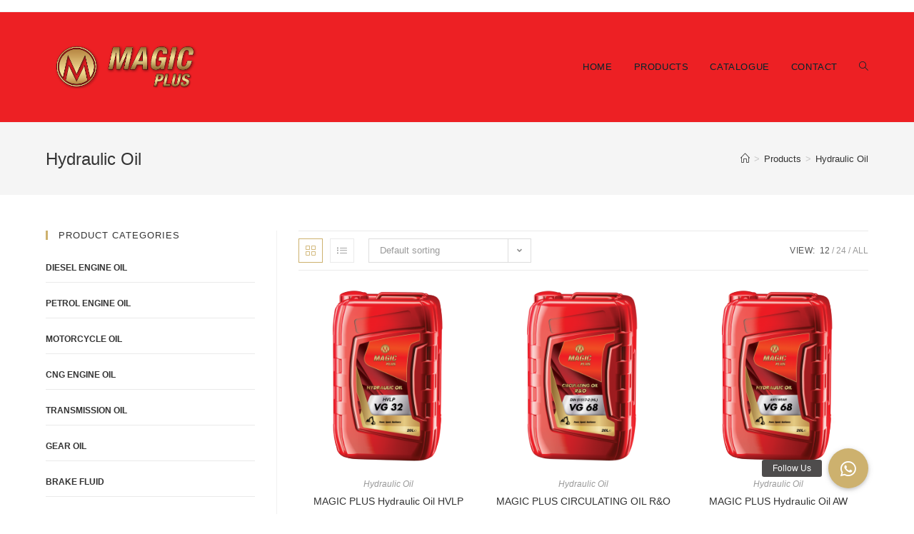

--- FILE ---
content_type: text/html; charset=UTF-8
request_url: https://magicplusoil.net/product-category/hydraulic-oil/
body_size: 12676
content:

<!DOCTYPE html>
<html class="html" lang="en-US" itemscope itemtype="http://schema.org/WebPage">
<head>
	<meta charset="UTF-8">
	<link rel="profile" href="https://gmpg.org/xfn/11">
    <style>.swiper-slide-image{cursor: pointer;} </style>

<script>
document.addEventListener('DOMContentLoaded', function () {

/* Edit the links HERE */
let links = [
    'https://magicplusoil.net/product-category/petrol-engine-oil/',
    'https://magicplusoil.net/product-category/diesel-engine-oil/',
    'https://magicplusoil.net/product-category/diesel-engine-oil/',
    'https://magicplusoil.net/product-category/petrol-engine-oil/',
    'https://magicplusoil.net/product-category/petrol-engine-oil/',
    'https://magicplusoil.net/product-category/petrol-engine-oil/',
    'https://magicplusoil.net/product-category/automatic-transmission-fluid/',
    'https://magicplusoil.net/product-category/motorcycle-engine-oil/'
];

document.body.addEventListener('click', function (e) {
    if (e.target.closest('.gallery1 .swiper-slide')){
    let i = e.target.closest('.swiper-slide').getAttribute("data-swiper-slide-index");
    window.open(links[i]); /* TO OPEN LINKS IN SAME WINDOW USE: location = links[i]; */
    }
});
});
</script>
	<title>Hydraulic Oil &#8211; Magic Plus</title>
<meta name='robots' content='max-image-preview:large' />
	<style>img:is([sizes="auto" i], [sizes^="auto," i]) { contain-intrinsic-size: 3000px 1500px }</style>
	<meta name="viewport" content="width=device-width, initial-scale=1"><link rel='dns-prefetch' href='//www.google.com' />
<link rel='dns-prefetch' href='//use.fontawesome.com' />



<link rel='stylesheet' id='wp-block-library-css' href='https://magicplusoil.net/lib-int/css/dist/block-library/style.min.css?rnd=19465' type='text/css' media='all' />
<style id='wp-block-library-theme-inline-css' type='text/css'>
.wp-block-audio :where(figcaption){color:#555;font-size:13px;text-align:center}.is-dark-theme .wp-block-audio :where(figcaption){color:#ffffffa6}.wp-block-audio{margin:0 0 1em}.wp-block-code{border:1px solid #ccc;border-radius:4px;font-family:Menlo,Consolas,monaco,monospace;padding:.8em 1em}.wp-block-embed :where(figcaption){color:#555;font-size:13px;text-align:center}.is-dark-theme .wp-block-embed :where(figcaption){color:#ffffffa6}.wp-block-embed{margin:0 0 1em}.blocks-gallery-caption{color:#555;font-size:13px;text-align:center}.is-dark-theme .blocks-gallery-caption{color:#ffffffa6}:root :where(.wp-block-image figcaption){color:#555;font-size:13px;text-align:center}.is-dark-theme :root :where(.wp-block-image figcaption){color:#ffffffa6}.wp-block-image{margin:0 0 1em}.wp-block-pullquote{border-bottom:4px solid;border-top:4px solid;color:currentColor;margin-bottom:1.75em}.wp-block-pullquote cite,.wp-block-pullquote footer,.wp-block-pullquote__citation{color:currentColor;font-size:.8125em;font-style:normal;text-transform:uppercase}.wp-block-quote{border-left:.25em solid;margin:0 0 1.75em;padding-left:1em}.wp-block-quote cite,.wp-block-quote footer{color:currentColor;font-size:.8125em;font-style:normal;position:relative}.wp-block-quote:where(.has-text-align-right){border-left:none;border-right:.25em solid;padding-left:0;padding-right:1em}.wp-block-quote:where(.has-text-align-center){border:none;padding-left:0}.wp-block-quote.is-large,.wp-block-quote.is-style-large,.wp-block-quote:where(.is-style-plain){border:none}.wp-block-search .wp-block-search__label{font-weight:700}.wp-block-search__button{border:1px solid #ccc;padding:.375em .625em}:where(.wp-block-group.has-background){padding:1.25em 2.375em}.wp-block-separator.has-css-opacity{opacity:.4}.wp-block-separator{border:none;border-bottom:2px solid;margin-left:auto;margin-right:auto}.wp-block-separator.has-alpha-channel-opacity{opacity:1}.wp-block-separator:not(.is-style-wide):not(.is-style-dots){width:100px}.wp-block-separator.has-background:not(.is-style-dots){border-bottom:none;height:1px}.wp-block-separator.has-background:not(.is-style-wide):not(.is-style-dots){height:2px}.wp-block-table{margin:0 0 1em}.wp-block-table td,.wp-block-table th{word-break:normal}.wp-block-table :where(figcaption){color:#555;font-size:13px;text-align:center}.is-dark-theme .wp-block-table :where(figcaption){color:#ffffffa6}.wp-block-video :where(figcaption){color:#555;font-size:13px;text-align:center}.is-dark-theme .wp-block-video :where(figcaption){color:#ffffffa6}.wp-block-video{margin:0 0 1em}:root :where(.wp-block-template-part.has-background){margin-bottom:0;margin-top:0;padding:1.25em 2.375em}
</style>
<link rel='stylesheet' id='wc-block-style-css' href='https://magicplusoil.net/core-int/modules/woocommerce/packages/woocommerce-blocks/build/style.css?rnd=19465' type='text/css' media='all' />
<style id='classic-theme-styles-inline-css' type='text/css'>
/*! This file is auto-generated */
.wp-block-button__link{color:#fff;background-color:#32373c;border-radius:9999px;box-shadow:none;text-decoration:none;padding:calc(.667em + 2px) calc(1.333em + 2px);font-size:1.125em}.wp-block-file__button{background:#32373c;color:#fff;text-decoration:none}
</style>
<style id='global-styles-inline-css' type='text/css'>
:root{--wp--preset--aspect-ratio--square: 1;--wp--preset--aspect-ratio--4-3: 4/3;--wp--preset--aspect-ratio--3-4: 3/4;--wp--preset--aspect-ratio--3-2: 3/2;--wp--preset--aspect-ratio--2-3: 2/3;--wp--preset--aspect-ratio--16-9: 16/9;--wp--preset--aspect-ratio--9-16: 9/16;--wp--preset--color--black: #000000;--wp--preset--color--cyan-bluish-gray: #abb8c3;--wp--preset--color--white: #ffffff;--wp--preset--color--pale-pink: #f78da7;--wp--preset--color--vivid-red: #cf2e2e;--wp--preset--color--luminous-vivid-orange: #ff6900;--wp--preset--color--luminous-vivid-amber: #fcb900;--wp--preset--color--light-green-cyan: #7bdcb5;--wp--preset--color--vivid-green-cyan: #00d084;--wp--preset--color--pale-cyan-blue: #8ed1fc;--wp--preset--color--vivid-cyan-blue: #0693e3;--wp--preset--color--vivid-purple: #9b51e0;--wp--preset--gradient--vivid-cyan-blue-to-vivid-purple: linear-gradient(135deg,rgba(6,147,227,1) 0%,rgb(155,81,224) 100%);--wp--preset--gradient--light-green-cyan-to-vivid-green-cyan: linear-gradient(135deg,rgb(122,220,180) 0%,rgb(0,208,130) 100%);--wp--preset--gradient--luminous-vivid-amber-to-luminous-vivid-orange: linear-gradient(135deg,rgba(252,185,0,1) 0%,rgba(255,105,0,1) 100%);--wp--preset--gradient--luminous-vivid-orange-to-vivid-red: linear-gradient(135deg,rgba(255,105,0,1) 0%,rgb(207,46,46) 100%);--wp--preset--gradient--very-light-gray-to-cyan-bluish-gray: linear-gradient(135deg,rgb(238,238,238) 0%,rgb(169,184,195) 100%);--wp--preset--gradient--cool-to-warm-spectrum: linear-gradient(135deg,rgb(74,234,220) 0%,rgb(151,120,209) 20%,rgb(207,42,186) 40%,rgb(238,44,130) 60%,rgb(251,105,98) 80%,rgb(254,248,76) 100%);--wp--preset--gradient--blush-light-purple: linear-gradient(135deg,rgb(255,206,236) 0%,rgb(152,150,240) 100%);--wp--preset--gradient--blush-bordeaux: linear-gradient(135deg,rgb(254,205,165) 0%,rgb(254,45,45) 50%,rgb(107,0,62) 100%);--wp--preset--gradient--luminous-dusk: linear-gradient(135deg,rgb(255,203,112) 0%,rgb(199,81,192) 50%,rgb(65,88,208) 100%);--wp--preset--gradient--pale-ocean: linear-gradient(135deg,rgb(255,245,203) 0%,rgb(182,227,212) 50%,rgb(51,167,181) 100%);--wp--preset--gradient--electric-grass: linear-gradient(135deg,rgb(202,248,128) 0%,rgb(113,206,126) 100%);--wp--preset--gradient--midnight: linear-gradient(135deg,rgb(2,3,129) 0%,rgb(40,116,252) 100%);--wp--preset--font-size--small: 13px;--wp--preset--font-size--medium: 20px;--wp--preset--font-size--large: 36px;--wp--preset--font-size--x-large: 42px;--wp--preset--spacing--20: 0.44rem;--wp--preset--spacing--30: 0.67rem;--wp--preset--spacing--40: 1rem;--wp--preset--spacing--50: 1.5rem;--wp--preset--spacing--60: 2.25rem;--wp--preset--spacing--70: 3.38rem;--wp--preset--spacing--80: 5.06rem;--wp--preset--shadow--natural: 6px 6px 9px rgba(0, 0, 0, 0.2);--wp--preset--shadow--deep: 12px 12px 50px rgba(0, 0, 0, 0.4);--wp--preset--shadow--sharp: 6px 6px 0px rgba(0, 0, 0, 0.2);--wp--preset--shadow--outlined: 6px 6px 0px -3px rgba(255, 255, 255, 1), 6px 6px rgba(0, 0, 0, 1);--wp--preset--shadow--crisp: 6px 6px 0px rgba(0, 0, 0, 1);}:where(.is-layout-flex){gap: 0.5em;}:where(.is-layout-grid){gap: 0.5em;}body .is-layout-flex{display: flex;}.is-layout-flex{flex-wrap: wrap;align-items: center;}.is-layout-flex > :is(*, div){margin: 0;}body .is-layout-grid{display: grid;}.is-layout-grid > :is(*, div){margin: 0;}:where(.wp-block-columns.is-layout-flex){gap: 2em;}:where(.wp-block-columns.is-layout-grid){gap: 2em;}:where(.wp-block-post-template.is-layout-flex){gap: 1.25em;}:where(.wp-block-post-template.is-layout-grid){gap: 1.25em;}.has-black-color{color: var(--wp--preset--color--black) !important;}.has-cyan-bluish-gray-color{color: var(--wp--preset--color--cyan-bluish-gray) !important;}.has-white-color{color: var(--wp--preset--color--white) !important;}.has-pale-pink-color{color: var(--wp--preset--color--pale-pink) !important;}.has-vivid-red-color{color: var(--wp--preset--color--vivid-red) !important;}.has-luminous-vivid-orange-color{color: var(--wp--preset--color--luminous-vivid-orange) !important;}.has-luminous-vivid-amber-color{color: var(--wp--preset--color--luminous-vivid-amber) !important;}.has-light-green-cyan-color{color: var(--wp--preset--color--light-green-cyan) !important;}.has-vivid-green-cyan-color{color: var(--wp--preset--color--vivid-green-cyan) !important;}.has-pale-cyan-blue-color{color: var(--wp--preset--color--pale-cyan-blue) !important;}.has-vivid-cyan-blue-color{color: var(--wp--preset--color--vivid-cyan-blue) !important;}.has-vivid-purple-color{color: var(--wp--preset--color--vivid-purple) !important;}.has-black-background-color{background-color: var(--wp--preset--color--black) !important;}.has-cyan-bluish-gray-background-color{background-color: var(--wp--preset--color--cyan-bluish-gray) !important;}.has-white-background-color{background-color: var(--wp--preset--color--white) !important;}.has-pale-pink-background-color{background-color: var(--wp--preset--color--pale-pink) !important;}.has-vivid-red-background-color{background-color: var(--wp--preset--color--vivid-red) !important;}.has-luminous-vivid-orange-background-color{background-color: var(--wp--preset--color--luminous-vivid-orange) !important;}.has-luminous-vivid-amber-background-color{background-color: var(--wp--preset--color--luminous-vivid-amber) !important;}.has-light-green-cyan-background-color{background-color: var(--wp--preset--color--light-green-cyan) !important;}.has-vivid-green-cyan-background-color{background-color: var(--wp--preset--color--vivid-green-cyan) !important;}.has-pale-cyan-blue-background-color{background-color: var(--wp--preset--color--pale-cyan-blue) !important;}.has-vivid-cyan-blue-background-color{background-color: var(--wp--preset--color--vivid-cyan-blue) !important;}.has-vivid-purple-background-color{background-color: var(--wp--preset--color--vivid-purple) !important;}.has-black-border-color{border-color: var(--wp--preset--color--black) !important;}.has-cyan-bluish-gray-border-color{border-color: var(--wp--preset--color--cyan-bluish-gray) !important;}.has-white-border-color{border-color: var(--wp--preset--color--white) !important;}.has-pale-pink-border-color{border-color: var(--wp--preset--color--pale-pink) !important;}.has-vivid-red-border-color{border-color: var(--wp--preset--color--vivid-red) !important;}.has-luminous-vivid-orange-border-color{border-color: var(--wp--preset--color--luminous-vivid-orange) !important;}.has-luminous-vivid-amber-border-color{border-color: var(--wp--preset--color--luminous-vivid-amber) !important;}.has-light-green-cyan-border-color{border-color: var(--wp--preset--color--light-green-cyan) !important;}.has-vivid-green-cyan-border-color{border-color: var(--wp--preset--color--vivid-green-cyan) !important;}.has-pale-cyan-blue-border-color{border-color: var(--wp--preset--color--pale-cyan-blue) !important;}.has-vivid-cyan-blue-border-color{border-color: var(--wp--preset--color--vivid-cyan-blue) !important;}.has-vivid-purple-border-color{border-color: var(--wp--preset--color--vivid-purple) !important;}.has-vivid-cyan-blue-to-vivid-purple-gradient-background{background: var(--wp--preset--gradient--vivid-cyan-blue-to-vivid-purple) !important;}.has-light-green-cyan-to-vivid-green-cyan-gradient-background{background: var(--wp--preset--gradient--light-green-cyan-to-vivid-green-cyan) !important;}.has-luminous-vivid-amber-to-luminous-vivid-orange-gradient-background{background: var(--wp--preset--gradient--luminous-vivid-amber-to-luminous-vivid-orange) !important;}.has-luminous-vivid-orange-to-vivid-red-gradient-background{background: var(--wp--preset--gradient--luminous-vivid-orange-to-vivid-red) !important;}.has-very-light-gray-to-cyan-bluish-gray-gradient-background{background: var(--wp--preset--gradient--very-light-gray-to-cyan-bluish-gray) !important;}.has-cool-to-warm-spectrum-gradient-background{background: var(--wp--preset--gradient--cool-to-warm-spectrum) !important;}.has-blush-light-purple-gradient-background{background: var(--wp--preset--gradient--blush-light-purple) !important;}.has-blush-bordeaux-gradient-background{background: var(--wp--preset--gradient--blush-bordeaux) !important;}.has-luminous-dusk-gradient-background{background: var(--wp--preset--gradient--luminous-dusk) !important;}.has-pale-ocean-gradient-background{background: var(--wp--preset--gradient--pale-ocean) !important;}.has-electric-grass-gradient-background{background: var(--wp--preset--gradient--electric-grass) !important;}.has-midnight-gradient-background{background: var(--wp--preset--gradient--midnight) !important;}.has-small-font-size{font-size: var(--wp--preset--font-size--small) !important;}.has-medium-font-size{font-size: var(--wp--preset--font-size--medium) !important;}.has-large-font-size{font-size: var(--wp--preset--font-size--large) !important;}.has-x-large-font-size{font-size: var(--wp--preset--font-size--x-large) !important;}
:where(.wp-block-post-template.is-layout-flex){gap: 1.25em;}:where(.wp-block-post-template.is-layout-grid){gap: 1.25em;}
:where(.wp-block-columns.is-layout-flex){gap: 2em;}:where(.wp-block-columns.is-layout-grid){gap: 2em;}
:root :where(.wp-block-pullquote){font-size: 1.5em;line-height: 1.6;}
</style>
<link rel='stylesheet' id='buttonizer_frontend_style-css' href='https://magicplusoil.net/core-int/modules/buttonizer-multifunctional-button/assets/frontend.css?v=2d3122b037d996d22c41158f40c7f2d3&#038;rnd=19465' type='text/css' media='all' />
<link rel='stylesheet' id='buttonizer-icon-library-css' href='https://use.fontawesome.com/releases/v5.8.2/css/all.css?rnd=19465' type='text/css' media='all' />
<link rel='stylesheet' id='contact-form-7-css' href='https://magicplusoil.net/core-int/modules/contact-form-7/includes/css/styles.css?rnd=19465' type='text/css' media='all' />
<link rel='stylesheet' id='eeb-css-frontend-css' href='https://magicplusoil.net/core-int/modules/email-encoder-bundle/core/includes/assets/css/style.css?rnd=19465' type='text/css' media='all' />
<link rel='stylesheet' id='owl.carousel-css' href='https://magicplusoil.net/core-int/modules/owl-carousel-wp/vendors/owl-carousel/assets/owl.carousel.min.css?rnd=19465' type='text/css' media='all' />
<link rel='stylesheet' id='tc-owmcarousel-style-css' href='https://magicplusoil.net/core-int/modules/owl-carousel-wp/vendors/custom/style.custom.css?rnd=19465' type='text/css' media='all' />
<link rel='stylesheet' id='sticky-header-oceanwp-style-css' href='https://magicplusoil.net/core-int/modules/sticky-header-oceanwp//style.css?rnd=19465' type='text/css' media='all' />
<style id='woocommerce-inline-inline-css' type='text/css'>
.woocommerce form .form-row .required { visibility: visible; }
</style>
<link rel='stylesheet' id='hfe-style-css' href='https://magicplusoil.net/core-int/modules/header-footer-elementor/assets/css/header-footer-elementor.css?rnd=19465' type='text/css' media='all' />
<link rel='stylesheet' id='elementor-icons-css' href='https://magicplusoil.net/core-int/modules/elementor/assets/lib/eicons/css/elementor-icons.min.css?rnd=19465' type='text/css' media='all' />
<link rel='stylesheet' id='elementor-animations-css' href='https://magicplusoil.net/core-int/modules/elementor/assets/lib/animations/animations.min.css?rnd=19465' type='text/css' media='all' />
<link rel='stylesheet' id='elementor-frontend-css' href='https://magicplusoil.net/core-int/modules/elementor/assets/css/frontend.min.css?rnd=19465' type='text/css' media='all' />
<link rel='stylesheet' id='elementor-global-css' href='https://magicplusoil.net/store-int/elementor/css/global.css?rnd=19465' type='text/css' media='all' />
<link rel='stylesheet' id='font-awesome-css' href='https://magicplusoil.net/core-int/views/oceanwp/assets/fonts/fontawesome/css/all.min.css?rnd=19465' type='text/css' media='all' />
<link rel='stylesheet' id='simple-line-icons-css' href='https://magicplusoil.net/core-int/views/oceanwp/assets/css/third/simple-line-icons.min.css?rnd=19465' type='text/css' media='all' />
<link rel='stylesheet' id='magnific-popup-css' href='https://magicplusoil.net/core-int/views/oceanwp/assets/css/third/magnific-popup.min.css?rnd=19465' type='text/css' media='all' />
<link rel='stylesheet' id='slick-css' href='https://magicplusoil.net/core-int/views/oceanwp/assets/css/third/slick.min.css?rnd=19465' type='text/css' media='all' />
<link rel='stylesheet' id='oceanwp-style-css' href='https://magicplusoil.net/core-int/views/oceanwp/assets/css/style.min.css?rnd=19465' type='text/css' media='all' />
<link rel='stylesheet' id='oceanwp-woo-mini-cart-css' href='https://magicplusoil.net/core-int/views/oceanwp/assets/css/woo/woo-mini-cart.min.css?rnd=19465' type='text/css' media='all' />
<link rel='stylesheet' id='oceanwp-woocommerce-css' href='https://magicplusoil.net/core-int/views/oceanwp/assets/css/woo/woocommerce.min.css?rnd=19465' type='text/css' media='all' />
<link rel='stylesheet' id='oceanwp-woo-star-font-css' href='https://magicplusoil.net/core-int/views/oceanwp/assets/css/woo/woo-star-font.min.css?rnd=19465' type='text/css' media='all' />
<link rel='stylesheet' id='oceanwp-woo-quick-view-css' href='https://magicplusoil.net/core-int/views/oceanwp/assets/css/woo/woo-quick-view.min.css?rnd=19465' type='text/css' media='all' />
<link rel='stylesheet' id='forget-about-shortcode-buttons-css' href='https://magicplusoil.net/core-int/modules/forget-about-shortcode-buttons/public/css/button-styles.css?rnd=19465' type='text/css' media='all' />
<link rel='stylesheet' id='oe-widgets-style-css' href='https://magicplusoil.net/core-int/modules/ocean-extra/assets/css/widgets.css?rnd=19465' type='text/css' media='all' />
<script type="text/template" id="tmpl-variation-template">
	<div class="woocommerce-variation-description">{{{ data.variation.variation_description }}}</div>
	<div class="woocommerce-variation-price">{{{ data.variation.price_html }}}</div>
	<div class="woocommerce-variation-availability">{{{ data.variation.availability_html }}}</div>
</script>
<script type="text/template" id="tmpl-unavailable-variation-template">
	<p>Sorry, this product is unavailable. Please choose a different combination.</p>
</script>
<script type="text/javascript" src="https://magicplusoil.net/lib-int/js/jquery/jquery.min.js?rnd=19465" id="jquery-core-js"></script>
<script type="text/javascript" src="https://magicplusoil.net/lib-int/js/jquery/jquery-migrate.min.js?rnd=19465" id="jquery-migrate-js"></script>
<script type="text/javascript" src="https://magicplusoil.net/core-int/modules/captcha-bank/assets/global/plugins/custom/js/front-end-script.js?rnd=19465" id="captcha-bank-front-end-script.js-js"></script>
<script type="text/javascript" src="https://magicplusoil.net/core-int/modules/email-encoder-bundle/core/includes/assets/js/custom.js?rnd=19465" id="eeb-js-frontend-js"></script>
<script type="text/javascript" src="https://magicplusoil.net/core-int/modules/sticky-header-oceanwp//main.js?rnd=19465" id="sticky-header-oceanwp-js"></script>
<script>var sticky_header_style = "";</script>	<noscript><style>.woocommerce-product-gallery{ opacity: 1 !important; }</style></noscript>
	<link rel="icon" href="https://magicplusoil.net/store-int/2020/03/magic-plus-fb-icon-logo-100x100.jpg" sizes="32x32" />
<link rel="icon" href="https://magicplusoil.net/store-int/2020/03/magic-plus-fb-icon-logo-300x300.jpg" sizes="192x192" />
<link rel="apple-touch-icon" href="https://magicplusoil.net/store-int/2020/03/magic-plus-fb-icon-logo-300x300.jpg" />
<meta name="msapplication-TileImage" content="https://magicplusoil.net/store-int/2020/03/magic-plus-fb-icon-logo-300x300.jpg" />
		<style type="text/css" id="wp-custom-css">
			/** Start Block Kit CSS:105-3-0fb64e69c49a8e10692d28840c54ef95 **/.envato-kit-102-phone-overlay{position:absolute !important;display:block !important;top:0;left:0;right:0;margin:auto;z-index:1}/** End Block Kit CSS:105-3-0fb64e69c49a8e10692d28840c54ef95 **/.business-form-wrapper .row.form-row{display:flex}.business-form-wrapper .row.form-row.full-width{display:block}.business-form-wrapper .form-input{width:48%;margin:5px}.business-form-wrapper .full-width .form-input{width:97%;margin:5px}		</style>
		
<style type="text/css">
/* General CSS */.woocommerce-MyAccount-navigation ul li a:before,.woocommerce-checkout .woocommerce-info a,.woocommerce-checkout #payment ul.payment_methods .wc_payment_method>input[type=radio]:first-child:checked+label:before,.woocommerce-checkout #payment .payment_method_paypal .about_paypal,.woocommerce ul.products li.product li.category a:hover,.woocommerce ul.products li.product .button:hover,.woocommerce ul.products li.product .product-inner .added_to_cart:hover,.product_meta .posted_in a:hover,.product_meta .tagged_as a:hover,.woocommerce div.product .woocommerce-tabs ul.tabs li a:hover,.woocommerce div.product .woocommerce-tabs ul.tabs li.active a,.woocommerce .oceanwp-grid-list a.active,.woocommerce .oceanwp-grid-list a:hover,.woocommerce .oceanwp-off-canvas-filter:hover,.widget_shopping_cart ul.cart_list li .owp-grid-wrap .owp-grid a.remove:hover,.widget_product_categories li a:hover ~ .count,.widget_layered_nav li a:hover ~ .count,.woocommerce ul.products li.product:not(.product-category) .woo-entry-buttons li a:hover,a:hover,a.light:hover,.theme-heading .text::before,#top-bar-content >a:hover,#top-bar-social li.oceanwp-email a:hover,#site-navigation-wrap .dropdown-menu >li >a:hover,#site-header.medium-header #medium-searchform button:hover,.oceanwp-mobile-menu-icon a:hover,.blog-entry.post .blog-entry-header .entry-title a:hover,.blog-entry.post .blog-entry-readmore a:hover,.blog-entry.thumbnail-entry .blog-entry-category a,ul.meta li a:hover,.dropcap,.single nav.post-navigation .nav-links .title,body .related-post-title a:hover,body #wp-calendar caption,body .contact-info-widget.default i,body .contact-info-widget.big-icons i,body .custom-links-widget .oceanwp-custom-links li a:hover,body .custom-links-widget .oceanwp-custom-links li a:hover:before,body .posts-thumbnails-widget li a:hover,body .social-widget li.oceanwp-email a:hover,.comment-author .comment-meta .comment-reply-link,#respond #cancel-comment-reply-link:hover,#footer-widgets .footer-box a:hover,#footer-bottom a:hover,#footer-bottom #footer-bottom-menu a:hover,.sidr a:hover,.sidr-class-dropdown-toggle:hover,.sidr-class-menu-item-has-children.active >a,.sidr-class-menu-item-has-children.active >a >.sidr-class-dropdown-toggle,input[type=checkbox]:checked:before{color:#cdb16e}.woocommerce div.product div.images .open-image,.wcmenucart-details.count,.woocommerce-message a,.woocommerce-error a,.woocommerce-info a,.woocommerce .widget_price_filter .ui-slider .ui-slider-handle,.woocommerce .widget_price_filter .ui-slider .ui-slider-range,.owp-product-nav li a.owp-nav-link:hover,.woocommerce div.product.owp-tabs-layout-vertical .woocommerce-tabs ul.tabs li a:after,.woocommerce .widget_product_categories li.current-cat >a ~ .count,.woocommerce .widget_product_categories li.current-cat >a:before,.woocommerce .widget_layered_nav li.chosen a ~ .count,.woocommerce .widget_layered_nav li.chosen a:before,#owp-checkout-timeline .active .timeline-wrapper,.bag-style:hover .wcmenucart-cart-icon .wcmenucart-count,.show-cart .wcmenucart-cart-icon .wcmenucart-count,.woocommerce ul.products li.product:not(.product-category) .image-wrap .button,input[type="button"],input[type="reset"],input[type="submit"],button[type="submit"],.button,#site-navigation-wrap .dropdown-menu >li.btn >a >span,.thumbnail:hover i,.post-quote-content,.omw-modal .omw-close-modal,body .contact-info-widget.big-icons li:hover i,body div.wpforms-container-full .wpforms-form input[type=submit],body div.wpforms-container-full .wpforms-form button[type=submit],body div.wpforms-container-full .wpforms-form .wpforms-page-button{background-color:#cdb16e}.current-shop-items-dropdown{border-top-color:#cdb16e}.woocommerce div.product .woocommerce-tabs ul.tabs li.active a{border-bottom-color:#cdb16e}.wcmenucart-details.count:before{border-color:#cdb16e}.woocommerce ul.products li.product .button:hover{border-color:#cdb16e}.woocommerce ul.products li.product .product-inner .added_to_cart:hover{border-color:#cdb16e}.woocommerce div.product .woocommerce-tabs ul.tabs li.active a{border-color:#cdb16e}.woocommerce .oceanwp-grid-list a.active{border-color:#cdb16e}.woocommerce .oceanwp-grid-list a:hover{border-color:#cdb16e}.woocommerce .oceanwp-off-canvas-filter:hover{border-color:#cdb16e}.owp-product-nav li a.owp-nav-link:hover{border-color:#cdb16e}.widget_shopping_cart_content .buttons .button:first-child:hover{border-color:#cdb16e}.widget_shopping_cart ul.cart_list li .owp-grid-wrap .owp-grid a.remove:hover{border-color:#cdb16e}.widget_product_categories li a:hover ~ .count{border-color:#cdb16e}.woocommerce .widget_product_categories li.current-cat >a ~ .count{border-color:#cdb16e}.woocommerce .widget_product_categories li.current-cat >a:before{border-color:#cdb16e}.widget_layered_nav li a:hover ~ .count{border-color:#cdb16e}.woocommerce .widget_layered_nav li.chosen a ~ .count{border-color:#cdb16e}.woocommerce .widget_layered_nav li.chosen a:before{border-color:#cdb16e}#owp-checkout-timeline.arrow .active .timeline-wrapper:before{border-top-color:#cdb16e;border-bottom-color:#cdb16e}#owp-checkout-timeline.arrow .active .timeline-wrapper:after{border-left-color:#cdb16e;border-right-color:#cdb16e}.bag-style:hover .wcmenucart-cart-icon .wcmenucart-count{border-color:#cdb16e}.bag-style:hover .wcmenucart-cart-icon .wcmenucart-count:after{border-color:#cdb16e}.show-cart .wcmenucart-cart-icon .wcmenucart-count{border-color:#cdb16e}.show-cart .wcmenucart-cart-icon .wcmenucart-count:after{border-color:#cdb16e}.woocommerce ul.products li.product:not(.product-category) .woo-product-gallery .active a{border-color:#cdb16e}.woocommerce ul.products li.product:not(.product-category) .woo-product-gallery a:hover{border-color:#cdb16e}.widget-title{border-color:#cdb16e}blockquote{border-color:#cdb16e}#searchform-dropdown{border-color:#cdb16e}.dropdown-menu .sub-menu{border-color:#cdb16e}.blog-entry.large-entry .blog-entry-readmore a:hover{border-color:#cdb16e}.oceanwp-newsletter-form-wrap input[type="email"]:focus{border-color:#cdb16e}.social-widget li.oceanwp-email a:hover{border-color:#cdb16e}#respond #cancel-comment-reply-link:hover{border-color:#cdb16e}body .contact-info-widget.big-icons li:hover i{border-color:#cdb16e}#footer-widgets .oceanwp-newsletter-form-wrap input[type="email"]:focus{border-color:#cdb16e}/* Header CSS */#site-logo #site-logo-inner,.oceanwp-social-menu .social-menu-inner,#site-header.full_screen-header .menu-bar-inner,.after-header-content .after-header-content-inner{height:154px}#site-navigation-wrap .dropdown-menu >li >a,.oceanwp-mobile-menu-icon a,.after-header-content-inner >a{line-height:154px}#site-header,.has-transparent-header .is-sticky #site-header,.has-vh-transparent .is-sticky #site-header.vertical-header,#searchform-header-replace{background-color:#ed2024}#site-header.has-header-media .overlay-header-media{background-color:rgba(0,0,0,0.5)}#site-logo #site-logo-inner a img,#site-header.center-header #site-navigation-wrap .middle-site-logo a img{max-width:222px}#site-header #site-logo #site-logo-inner a img,#site-header.center-header #site-navigation-wrap .middle-site-logo a img{max-height:220px}#site-navigation-wrap .dropdown-menu >li >a,.oceanwp-mobile-menu-icon a,#searchform-header-replace-close{color:#00272d}#site-navigation-wrap .dropdown-menu >li >a:hover,.oceanwp-mobile-menu-icon a:hover,#searchform-header-replace-close:hover{color:#d8d8d8}/* WooCommerce CSS */#owp-checkout-timeline .timeline-step{color:#cccccc}#owp-checkout-timeline .timeline-step{border-color:#cccccc}
</style></head>

<body data-rsssl=1 class="archive tax-product_cat term-hydraulic-oil term-40 wp-custom-logo wp-embed-responsive theme-oceanwp woocommerce woocommerce-page woocommerce-no-js ehf-template-oceanwp ehf-stylesheet-oceanwp oceanwp-theme sidebar-mobile default-breakpoint has-sidebar content-left-sidebar has-topbar has-breadcrumbs has-grid-list woo-dropdown-cat account-original-style elementor-default">

	
	<div id="outer-wrap" class="site clr">

		
		<div id="wrap" class="clr">

			

<div id="top-bar-wrap" class="clr">

	<div id="top-bar" class="clr container has-no-content">

		
		<div id="top-bar-inner" class="clr">

			

		</div>

		
	</div>

</div>


			
<header id="site-header" class="minimal-header clr" data-height="154" itemscope="itemscope" itemtype="http://schema.org/WPHeader">

	
		
			
			<div id="site-header-inner" class="clr container">

				
				

<div id="site-logo" class="clr" itemscope itemtype="http://schema.org/Brand">

	
	<div id="site-logo-inner" class="clr">

		<a href="https://magicplusoil.net/" class="custom-logo-link" rel="home"><img width="845" height="232" src="https://magicplusoil.net/store-int/2021/07/cropped-Magic-Plus-LOGO-150721-Copy.png" class="custom-logo" alt="Magic Plus" decoding="async" fetchpriority="high" srcset="https://magicplusoil.net/store-int/2021/07/cropped-Magic-Plus-LOGO-150721-Copy.png 845w, https://magicplusoil.net/store-int/2021/07/cropped-Magic-Plus-LOGO-150721-Copy-300x82.png 300w, https://magicplusoil.net/store-int/2021/07/cropped-Magic-Plus-LOGO-150721-Copy-768x211.png 768w, https://magicplusoil.net/store-int/2021/07/cropped-Magic-Plus-LOGO-150721-Copy-600x165.png 600w" sizes="(max-width: 845px) 100vw, 845px" /></a>
	</div>

	
	
</div>

			<div id="site-navigation-wrap" class="clr">
		
			
			
			<nav id="site-navigation" class="navigation main-navigation clr" itemscope="itemscope" itemtype="http://schema.org/SiteNavigationElement">

				<ul id="menu-menu" class="main-menu dropdown-menu sf-menu"><li id="menu-item-340" class="menu-item menu-item-type-post_type menu-item-object-page menu-item-home menu-item-340"><a href="https://magicplusoil.net/" class="menu-link"><span class="text-wrap">HOME</span></a></li><li id="menu-item-638" class="menu-item menu-item-type-post_type menu-item-object-page menu-item-638"><a href="https://magicplusoil.net/shop/" class="menu-link"><span class="text-wrap">PRODUCTS</span></a></li><li id="menu-item-337" class="menu-item menu-item-type-post_type menu-item-object-page menu-item-337"><a href="https://magicplusoil.net/catalogue/" class="menu-link"><span class="text-wrap">CATALOGUE</span></a></li><li id="menu-item-336" class="menu-item menu-item-type-post_type menu-item-object-page menu-item-336"><a href="https://magicplusoil.net/contact/" class="menu-link"><span class="text-wrap">CONTACT</span></a></li><li class="search-toggle-li"><a href="#" class="site-search-toggle search-dropdown-toggle"><span class="icon-magnifier"></span></a></li></ul>
<div id="searchform-dropdown" class="header-searchform-wrap clr">
	
<form method="get" class="searchform" id="searchform" action="https://magicplusoil.net/">
	<input type="text" class="field" name="s" id="s" placeholder="Search">
		</form></div>
			</nav>

			
			
					</div>
		
		
	
				
	<div class="oceanwp-mobile-menu-icon clr mobile-right">

		
		
		
		<a href="#" class="mobile-menu">
							<i class="fa fa-bars"></i>
							<span class="oceanwp-text">Menu</span>

						</a>

		
		
		
	</div>


			</div>

			
			
		
				
	
</header>


						
			<main id="main" class="site-main clr" >

				

<header class="page-header">

	
	<div class="container clr page-header-inner">

		
			<h1 class="page-header-title clr" itemprop="headline">Hydraulic Oil</h1>

			
		
		<nav aria-label="Breadcrumbs" class="site-breadcrumbs clr" itemprop="breadcrumb"><ol class="trail-items" itemscope itemtype="http://schema.org/BreadcrumbList"><meta name="numberOfItems" content="3" /><meta name="itemListOrder" content="Ascending" /><li class="trail-item trail-begin" itemprop="itemListElement" itemscope itemtype="http://schema.org/ListItem"><a href="https://magicplusoil.net" rel="home" aria-label="Home" itemtype="http://schema.org/Thing" itemprop="item"><span itemprop="name"><span class="icon-home"></span><span class="breadcrumb-home has-icon">Home</span></span></a><span class="breadcrumb-sep">></span><meta content="1" itemprop="position" /></li><li class="trail-item" itemprop="itemListElement" itemscope itemtype="http://schema.org/ListItem"><a href="https://magicplusoil.net/shop/" itemtype="http://schema.org/Thing" itemprop="item"><span itemprop="name">Products</span></a><span class="breadcrumb-sep">></span><meta content="2" itemprop="position" /></li><li class="trail-item trail-end" itemprop="itemListElement" itemscope itemtype="http://schema.org/ListItem"><a href="https://magicplusoil.net/product-category/hydraulic-oil/" itemtype="http://schema.org/Thing" itemprop="item"><span itemprop="name">Hydraulic Oil</span></a><meta content="3" itemprop="position" /></li></ol></nav>
	</div>

	
	
</header>



<div id="content-wrap" class="container clr">

	
	<div id="primary" class="content-area clr">

		
		<div id="content" class="clr site-content">

			
			<article class="entry-content entry clr"><header class="woocommerce-products-header">
	
	</header>
<div class="woocommerce-notices-wrapper"></div><div class="oceanwp-toolbar clr"><nav class="oceanwp-grid-list"><a href="#" id="oceanwp-grid" title="Grid view" class="active grid-btn"><span class="icon-grid"></span></a><a href="#" id="oceanwp-list" title="List view" class="list-btn"><span class="icon-list"></span></a></nav><form class="woocommerce-ordering" method="get">
	<select name="orderby" class="orderby" aria-label="Shop order">
					<option value="menu_order"  selected='selected'>Default sorting</option>
					<option value="popularity" >Sort by popularity</option>
					<option value="date" >Sort by latest</option>
					<option value="price" >Sort by price: low to high</option>
					<option value="price-desc" >Sort by price: high to low</option>
			</select>
	<input type="hidden" name="paged" value="1" />
	</form>

<ul class="result-count">
    <li class="view-title">View:</li>
    <li><a class="view-first active" href="https://magicplusoil.net/product-category/hydraulic-oil/?products-per-page=12">12</a></li>
    <li><a class="view-second" href="https://magicplusoil.net/product-category/hydraulic-oil/?products-per-page=24">24</a></li>
    <li><a class="view-all" href="https://magicplusoil.net/product-category/hydraulic-oil/?products-per-page=all">All</a></li>
</ul>
</div>
<ul class="products oceanwp-row clr grid"><li class="entry has-media has-product-nav col span_1_of_3 owp-content-center owp-thumbs-layout-horizontal owp-btn-normal owp-tabs-layout-horizontal product type-product post-1926 status-publish first instock product_cat-hydraulic-oil has-post-thumbnail shipping-taxable product-type-simple">
	<div class="product-inner clr">
	<div class="woo-entry-image-swap woo-entry-image clr">
				<a href="https://magicplusoil.net/product/magic-plus-hydraulic-oil-hvlp/" class="woocommerce-LoopProduct-link">
			<img width="300" height="300" src="https://magicplusoil.net/store-int/2022/03/VG32-HVLP-20L-Horse-Pail-Red-Theme-Magic-Plus-300x300.png" class="woo-entry-image-main" alt="MAGIC PLUS Hydraulic Oil HVLP" itemprop="image" decoding="async" srcset="https://magicplusoil.net/store-int/2022/03/VG32-HVLP-20L-Horse-Pail-Red-Theme-Magic-Plus-300x300.png 300w, https://magicplusoil.net/store-int/2022/03/VG32-HVLP-20L-Horse-Pail-Red-Theme-Magic-Plus-1024x1024.png 1024w, https://magicplusoil.net/store-int/2022/03/VG32-HVLP-20L-Horse-Pail-Red-Theme-Magic-Plus-150x150.png 150w, https://magicplusoil.net/store-int/2022/03/VG32-HVLP-20L-Horse-Pail-Red-Theme-Magic-Plus-768x768.png 768w, https://magicplusoil.net/store-int/2022/03/VG32-HVLP-20L-Horse-Pail-Red-Theme-Magic-Plus-600x600.png 600w, https://magicplusoil.net/store-int/2022/03/VG32-HVLP-20L-Horse-Pail-Red-Theme-Magic-Plus-100x100.png 100w, https://magicplusoil.net/store-int/2022/03/VG32-HVLP-20L-Horse-Pail-Red-Theme-Magic-Plus.png 1276w" sizes="(max-width: 300px) 100vw, 300px" />			<img width="300" height="300" src="https://magicplusoil.net/store-int/2022/03/VG46-HVLP-20L-Horse-Pail-Red-Theme-Magic-Plus-300x300.png" class="woo-entry-image-secondary" alt="MAGIC PLUS Hydraulic Oil HVLP" itemprop="image" decoding="async" srcset="https://magicplusoil.net/store-int/2022/03/VG46-HVLP-20L-Horse-Pail-Red-Theme-Magic-Plus-300x300.png 300w, https://magicplusoil.net/store-int/2022/03/VG46-HVLP-20L-Horse-Pail-Red-Theme-Magic-Plus-1024x1024.png 1024w, https://magicplusoil.net/store-int/2022/03/VG46-HVLP-20L-Horse-Pail-Red-Theme-Magic-Plus-150x150.png 150w, https://magicplusoil.net/store-int/2022/03/VG46-HVLP-20L-Horse-Pail-Red-Theme-Magic-Plus-768x768.png 768w, https://magicplusoil.net/store-int/2022/03/VG46-HVLP-20L-Horse-Pail-Red-Theme-Magic-Plus-600x600.png 600w, https://magicplusoil.net/store-int/2022/03/VG46-HVLP-20L-Horse-Pail-Red-Theme-Magic-Plus-100x100.png 100w, https://magicplusoil.net/store-int/2022/03/VG46-HVLP-20L-Horse-Pail-Red-Theme-Magic-Plus.png 1276w" sizes="(max-width: 300px) 100vw, 300px" />		</a>
		<a href="#" id="product_id_1926" class="owp-quick-view" data-product_id="1926"><i class="icon-eye"></i>Quick View</a>	</div>

<ul class="woo-entry-inner clr"><li class="image-wrap">
	<div class="woo-entry-image-swap woo-entry-image clr">
				<a href="https://magicplusoil.net/product/magic-plus-hydraulic-oil-hvlp/" class="woocommerce-LoopProduct-link">
			<img width="300" height="300" src="https://magicplusoil.net/store-int/2022/03/VG32-HVLP-20L-Horse-Pail-Red-Theme-Magic-Plus-300x300.png" class="woo-entry-image-main" alt="MAGIC PLUS Hydraulic Oil HVLP" itemprop="image" decoding="async" srcset="https://magicplusoil.net/store-int/2022/03/VG32-HVLP-20L-Horse-Pail-Red-Theme-Magic-Plus-300x300.png 300w, https://magicplusoil.net/store-int/2022/03/VG32-HVLP-20L-Horse-Pail-Red-Theme-Magic-Plus-1024x1024.png 1024w, https://magicplusoil.net/store-int/2022/03/VG32-HVLP-20L-Horse-Pail-Red-Theme-Magic-Plus-150x150.png 150w, https://magicplusoil.net/store-int/2022/03/VG32-HVLP-20L-Horse-Pail-Red-Theme-Magic-Plus-768x768.png 768w, https://magicplusoil.net/store-int/2022/03/VG32-HVLP-20L-Horse-Pail-Red-Theme-Magic-Plus-600x600.png 600w, https://magicplusoil.net/store-int/2022/03/VG32-HVLP-20L-Horse-Pail-Red-Theme-Magic-Plus-100x100.png 100w, https://magicplusoil.net/store-int/2022/03/VG32-HVLP-20L-Horse-Pail-Red-Theme-Magic-Plus.png 1276w" sizes="(max-width: 300px) 100vw, 300px" />			<img width="300" height="300" src="https://magicplusoil.net/store-int/2022/03/VG46-HVLP-20L-Horse-Pail-Red-Theme-Magic-Plus-300x300.png" class="woo-entry-image-secondary" alt="MAGIC PLUS Hydraulic Oil HVLP" itemprop="image" decoding="async" loading="lazy" srcset="https://magicplusoil.net/store-int/2022/03/VG46-HVLP-20L-Horse-Pail-Red-Theme-Magic-Plus-300x300.png 300w, https://magicplusoil.net/store-int/2022/03/VG46-HVLP-20L-Horse-Pail-Red-Theme-Magic-Plus-1024x1024.png 1024w, https://magicplusoil.net/store-int/2022/03/VG46-HVLP-20L-Horse-Pail-Red-Theme-Magic-Plus-150x150.png 150w, https://magicplusoil.net/store-int/2022/03/VG46-HVLP-20L-Horse-Pail-Red-Theme-Magic-Plus-768x768.png 768w, https://magicplusoil.net/store-int/2022/03/VG46-HVLP-20L-Horse-Pail-Red-Theme-Magic-Plus-600x600.png 600w, https://magicplusoil.net/store-int/2022/03/VG46-HVLP-20L-Horse-Pail-Red-Theme-Magic-Plus-100x100.png 100w, https://magicplusoil.net/store-int/2022/03/VG46-HVLP-20L-Horse-Pail-Red-Theme-Magic-Plus.png 1276w" sizes="auto, (max-width: 300px) 100vw, 300px" />		</a>
		<a href="#" id="product_id_1926" class="owp-quick-view" data-product_id="1926"><i class="icon-eye"></i>Quick View</a>	</div>

</li><li class="category"><a href="https://magicplusoil.net/product-category/hydraulic-oil/" rel="tag">Hydraulic Oil</a></li><li class="title"><a href="https://magicplusoil.net/product/magic-plus-hydraulic-oil-hvlp/">MAGIC PLUS Hydraulic Oil HVLP</a></li><li class="inner">
</li><li class="woo-desc">Magic Plus hydraulic oil HVLP is a high viscosity index anti-wear hydraulic oil. It is formulated to have a high viscosity index and a low pour point for use over a wider temperature range than conventional antiwear hydraulic oils. It provides excellent wear protection for hydraulic pumps and motors has excellent oxidation resistance and thermal stability at high temperatures to&hellip;</li><li class="btn-wrap clr"><a href="https://magicplusoil.net/product/magic-plus-hydraulic-oil-hvlp/" data-quantity="1" class="button product_type_simple" data-product_id="1926" data-product_sku="" aria-label="Read more about &ldquo;MAGIC PLUS Hydraulic Oil HVLP&rdquo;" rel="nofollow">Read more</a></li></ul></div></li>
<li class="entry has-media has-product-nav col span_1_of_3 owp-content-center owp-thumbs-layout-horizontal owp-btn-normal owp-tabs-layout-horizontal has-no-thumbnails product type-product post-2145 status-publish instock product_cat-hydraulic-oil has-post-thumbnail shipping-taxable product-type-simple">
	<div class="product-inner clr">
	<div class="woo-entry-image clr">
				<a href="https://magicplusoil.net/product/magic-plus-circulating-oil-ro/" class="woocommerce-LoopProduct-link">
			<img width="300" height="300" src="https://magicplusoil.net/store-int/2025/01/VG68-HL-Circulating-Oil-Magic-Plus-20L-300x300.png" class="woo-entry-image-main" alt="MAGIC PLUS CIRCULATING OIL R&#038;O" itemprop="image" decoding="async" loading="lazy" srcset="https://magicplusoil.net/store-int/2025/01/VG68-HL-Circulating-Oil-Magic-Plus-20L-300x300.png 300w, https://magicplusoil.net/store-int/2025/01/VG68-HL-Circulating-Oil-Magic-Plus-20L-1024x1024.png 1024w, https://magicplusoil.net/store-int/2025/01/VG68-HL-Circulating-Oil-Magic-Plus-20L-150x150.png 150w, https://magicplusoil.net/store-int/2025/01/VG68-HL-Circulating-Oil-Magic-Plus-20L-768x768.png 768w, https://magicplusoil.net/store-int/2025/01/VG68-HL-Circulating-Oil-Magic-Plus-20L-600x600.png 600w, https://magicplusoil.net/store-int/2025/01/VG68-HL-Circulating-Oil-Magic-Plus-20L-100x100.png 100w, https://magicplusoil.net/store-int/2025/01/VG68-HL-Circulating-Oil-Magic-Plus-20L.png 1276w" sizes="auto, (max-width: 300px) 100vw, 300px" />		</a>
		<a href="#" id="product_id_2145" class="owp-quick-view" data-product_id="2145"><i class="icon-eye"></i>Quick View</a>	</div>

<ul class="woo-entry-inner clr"><li class="image-wrap">
	<div class="woo-entry-image clr">
				<a href="https://magicplusoil.net/product/magic-plus-circulating-oil-ro/" class="woocommerce-LoopProduct-link">
			<img width="300" height="300" src="https://magicplusoil.net/store-int/2025/01/VG68-HL-Circulating-Oil-Magic-Plus-20L-300x300.png" class="woo-entry-image-main" alt="MAGIC PLUS CIRCULATING OIL R&#038;O" itemprop="image" decoding="async" loading="lazy" srcset="https://magicplusoil.net/store-int/2025/01/VG68-HL-Circulating-Oil-Magic-Plus-20L-300x300.png 300w, https://magicplusoil.net/store-int/2025/01/VG68-HL-Circulating-Oil-Magic-Plus-20L-1024x1024.png 1024w, https://magicplusoil.net/store-int/2025/01/VG68-HL-Circulating-Oil-Magic-Plus-20L-150x150.png 150w, https://magicplusoil.net/store-int/2025/01/VG68-HL-Circulating-Oil-Magic-Plus-20L-768x768.png 768w, https://magicplusoil.net/store-int/2025/01/VG68-HL-Circulating-Oil-Magic-Plus-20L-600x600.png 600w, https://magicplusoil.net/store-int/2025/01/VG68-HL-Circulating-Oil-Magic-Plus-20L-100x100.png 100w, https://magicplusoil.net/store-int/2025/01/VG68-HL-Circulating-Oil-Magic-Plus-20L.png 1276w" sizes="auto, (max-width: 300px) 100vw, 300px" />		</a>
		<a href="#" id="product_id_2145" class="owp-quick-view" data-product_id="2145"><i class="icon-eye"></i>Quick View</a>	</div>

</li><li class="category"><a href="https://magicplusoil.net/product-category/hydraulic-oil/" rel="tag">Hydraulic Oil</a></li><li class="title"><a href="https://magicplusoil.net/product/magic-plus-circulating-oil-ro/">MAGIC PLUS CIRCULATING OIL R&#038;O</a></li><li class="inner">
</li><li class="woo-desc">Magic Plus Circulating Oil R&amp;O is a rust and oxidation inhibited, circulating oil developed for use in circulation systems, centrifugal air geared turbines, lightly loaded enclosed gear drives and many other industrial applications. It hlep provide long&nbsp; lubricant life provided by excellent thermal and oxidation stability. Formulated with an ashless, zinc-free formulation. It&nbsp; ensures robust rust protection of metal surfaces&hellip;</li><li class="btn-wrap clr"><a href="https://magicplusoil.net/product/magic-plus-circulating-oil-ro/" data-quantity="1" class="button product_type_simple" data-product_id="2145" data-product_sku="" aria-label="Read more about &ldquo;MAGIC PLUS CIRCULATING OIL R&amp;O&rdquo;" rel="nofollow">Read more</a></li></ul></div></li>
<li class="entry has-media has-product-nav col span_1_of_3 owp-content-center owp-thumbs-layout-horizontal owp-btn-normal owp-tabs-layout-horizontal product type-product post-764 status-publish last instock product_cat-hydraulic-oil has-post-thumbnail shipping-taxable product-type-simple">
	<div class="product-inner clr">
	<div class="woo-entry-image-swap woo-entry-image clr">
				<a href="https://magicplusoil.net/product/magic-plus-hydraulic-oil-aw/" class="woocommerce-LoopProduct-link">
			<img width="300" height="300" src="https://magicplusoil.net/store-int/2020/03/VG68-AW-20L-Horse-Pail-Red-Theme-Magic-Plus-300x300.png" class="woo-entry-image-main" alt="MAGIC PLUS Hydraulic Oil AW" itemprop="image" decoding="async" loading="lazy" srcset="https://magicplusoil.net/store-int/2020/03/VG68-AW-20L-Horse-Pail-Red-Theme-Magic-Plus-300x300.png 300w, https://magicplusoil.net/store-int/2020/03/VG68-AW-20L-Horse-Pail-Red-Theme-Magic-Plus-1024x1024.png 1024w, https://magicplusoil.net/store-int/2020/03/VG68-AW-20L-Horse-Pail-Red-Theme-Magic-Plus-150x150.png 150w, https://magicplusoil.net/store-int/2020/03/VG68-AW-20L-Horse-Pail-Red-Theme-Magic-Plus-768x768.png 768w, https://magicplusoil.net/store-int/2020/03/VG68-AW-20L-Horse-Pail-Red-Theme-Magic-Plus-600x600.png 600w, https://magicplusoil.net/store-int/2020/03/VG68-AW-20L-Horse-Pail-Red-Theme-Magic-Plus-100x100.png 100w, https://magicplusoil.net/store-int/2020/03/VG68-AW-20L-Horse-Pail-Red-Theme-Magic-Plus.png 1276w" sizes="auto, (max-width: 300px) 100vw, 300px" />			<img width="300" height="300" src="https://magicplusoil.net/store-int/2020/03/VG32-AW-20L-Horse-Pail-Red-Theme-Magic-Plus-300x300.png" class="woo-entry-image-secondary" alt="MAGIC PLUS Hydraulic Oil AW" itemprop="image" decoding="async" loading="lazy" srcset="https://magicplusoil.net/store-int/2020/03/VG32-AW-20L-Horse-Pail-Red-Theme-Magic-Plus-300x300.png 300w, https://magicplusoil.net/store-int/2020/03/VG32-AW-20L-Horse-Pail-Red-Theme-Magic-Plus-1024x1024.png 1024w, https://magicplusoil.net/store-int/2020/03/VG32-AW-20L-Horse-Pail-Red-Theme-Magic-Plus-150x150.png 150w, https://magicplusoil.net/store-int/2020/03/VG32-AW-20L-Horse-Pail-Red-Theme-Magic-Plus-768x768.png 768w, https://magicplusoil.net/store-int/2020/03/VG32-AW-20L-Horse-Pail-Red-Theme-Magic-Plus-600x600.png 600w, https://magicplusoil.net/store-int/2020/03/VG32-AW-20L-Horse-Pail-Red-Theme-Magic-Plus-100x100.png 100w, https://magicplusoil.net/store-int/2020/03/VG32-AW-20L-Horse-Pail-Red-Theme-Magic-Plus.png 1276w" sizes="auto, (max-width: 300px) 100vw, 300px" />		</a>
		<a href="#" id="product_id_764" class="owp-quick-view" data-product_id="764"><i class="icon-eye"></i>Quick View</a>	</div>

<ul class="woo-entry-inner clr"><li class="image-wrap">
	<div class="woo-entry-image-swap woo-entry-image clr">
				<a href="https://magicplusoil.net/product/magic-plus-hydraulic-oil-aw/" class="woocommerce-LoopProduct-link">
			<img width="300" height="300" src="https://magicplusoil.net/store-int/2020/03/VG68-AW-20L-Horse-Pail-Red-Theme-Magic-Plus-300x300.png" class="woo-entry-image-main" alt="MAGIC PLUS Hydraulic Oil AW" itemprop="image" decoding="async" loading="lazy" srcset="https://magicplusoil.net/store-int/2020/03/VG68-AW-20L-Horse-Pail-Red-Theme-Magic-Plus-300x300.png 300w, https://magicplusoil.net/store-int/2020/03/VG68-AW-20L-Horse-Pail-Red-Theme-Magic-Plus-1024x1024.png 1024w, https://magicplusoil.net/store-int/2020/03/VG68-AW-20L-Horse-Pail-Red-Theme-Magic-Plus-150x150.png 150w, https://magicplusoil.net/store-int/2020/03/VG68-AW-20L-Horse-Pail-Red-Theme-Magic-Plus-768x768.png 768w, https://magicplusoil.net/store-int/2020/03/VG68-AW-20L-Horse-Pail-Red-Theme-Magic-Plus-600x600.png 600w, https://magicplusoil.net/store-int/2020/03/VG68-AW-20L-Horse-Pail-Red-Theme-Magic-Plus-100x100.png 100w, https://magicplusoil.net/store-int/2020/03/VG68-AW-20L-Horse-Pail-Red-Theme-Magic-Plus.png 1276w" sizes="auto, (max-width: 300px) 100vw, 300px" />			<img width="300" height="300" src="https://magicplusoil.net/store-int/2020/03/VG32-AW-20L-Horse-Pail-Red-Theme-Magic-Plus-300x300.png" class="woo-entry-image-secondary" alt="MAGIC PLUS Hydraulic Oil AW" itemprop="image" decoding="async" loading="lazy" srcset="https://magicplusoil.net/store-int/2020/03/VG32-AW-20L-Horse-Pail-Red-Theme-Magic-Plus-300x300.png 300w, https://magicplusoil.net/store-int/2020/03/VG32-AW-20L-Horse-Pail-Red-Theme-Magic-Plus-1024x1024.png 1024w, https://magicplusoil.net/store-int/2020/03/VG32-AW-20L-Horse-Pail-Red-Theme-Magic-Plus-150x150.png 150w, https://magicplusoil.net/store-int/2020/03/VG32-AW-20L-Horse-Pail-Red-Theme-Magic-Plus-768x768.png 768w, https://magicplusoil.net/store-int/2020/03/VG32-AW-20L-Horse-Pail-Red-Theme-Magic-Plus-600x600.png 600w, https://magicplusoil.net/store-int/2020/03/VG32-AW-20L-Horse-Pail-Red-Theme-Magic-Plus-100x100.png 100w, https://magicplusoil.net/store-int/2020/03/VG32-AW-20L-Horse-Pail-Red-Theme-Magic-Plus.png 1276w" sizes="auto, (max-width: 300px) 100vw, 300px" />		</a>
		<a href="#" id="product_id_764" class="owp-quick-view" data-product_id="764"><i class="icon-eye"></i>Quick View</a>	</div>

</li><li class="category"><a href="https://magicplusoil.net/product-category/hydraulic-oil/" rel="tag">Hydraulic Oil</a></li><li class="title"><a href="https://magicplusoil.net/product/magic-plus-hydraulic-oil-aw/">MAGIC PLUS Hydraulic Oil AW</a></li><li class="inner">
</li><li class="woo-desc">MAGIC PLUS Hydraulic Oil is high quality anti-wear hydraulic oils specially developed to satisfy the wide temperature variations and viscosity range encountered with modern hydraulic systems and meet the requirements of the world’s leading hydraulic equipment manufacturers. The excellent demulsibility and VI of AW oils prove highly useful in a wide range of applications. ISO VG Grades: 22 32 37&hellip;</li><li class="btn-wrap clr"><a href="https://magicplusoil.net/product/magic-plus-hydraulic-oil-aw/" data-quantity="1" class="button product_type_simple" data-product_id="764" data-product_sku="" aria-label="Read more about &ldquo;MAGIC PLUS Hydraulic Oil AW&rdquo;" rel="nofollow">Read more</a></li></ul></div></li>
</ul>

			</article>

			
		</div>

		
	</div>

	

<aside id="right-sidebar" class="sidebar-container widget-area sidebar-primary" itemscope="itemscope" itemtype="http://schema.org/WPSideBar">

	
	<div id="right-sidebar-inner" class="clr">

		<div id="woocommerce_product_categories-2" class="sidebar-box woocommerce widget_product_categories clr"><h4 class="widget-title">Product categories</h4><ul class="product-categories"><li class="cat-item cat-item-25"><a href="https://magicplusoil.net/product-category/diesel-engine-oil/">Diesel Engine Oil</a></li>
<li class="cat-item cat-item-34"><a href="https://magicplusoil.net/product-category/petrol-engine-oil/">Petrol Engine Oil</a></li>
<li class="cat-item cat-item-35"><a href="https://magicplusoil.net/product-category/motorcycle-engine-oil/">Motorcycle Oil</a></li>
<li class="cat-item cat-item-36"><a href="https://magicplusoil.net/product-category/cng-engine-oil/">CNG Engine Oil</a></li>
<li class="cat-item cat-item-37"><a href="https://magicplusoil.net/product-category/automatic-transmission-fluid/">Transmission Oil</a></li>
<li class="cat-item cat-item-38"><a href="https://magicplusoil.net/product-category/gear-oil/">Gear Oil</a></li>
<li class="cat-item cat-item-39"><a href="https://magicplusoil.net/product-category/brake-fluid/">Brake Fluid</a></li>
<li class="cat-item cat-item-40 current-cat"><a href="https://magicplusoil.net/product-category/hydraulic-oil/">Hydraulic Oil</a></li>
<li class="cat-item cat-item-41"><a href="https://magicplusoil.net/product-category/greases/">Greases</a></li>
<li class="cat-item cat-item-42"><a href="https://magicplusoil.net/product-category/coolant/">Coolant</a></li>
<li class="cat-item cat-item-43"><a href="https://magicplusoil.net/product-category/marine/">Marine</a></li>
</ul></div>
	</div>

	
</aside>


</div>


        </main>

        
        
        
            
<footer id="footer" class="site-footer" itemscope="itemscope" itemtype="http://schema.org/WPFooter">

    
    <div id="footer-inner" class="clr">

        

<div id="footer-widgets" class="oceanwp-row clr">

	
	<div class="footer-widgets-inner container">

        			<div class="footer-box span_1_of_4 col col-1">
							</div>

							<div class="footer-box span_1_of_4 col col-2">
									</div>
						
							<div class="footer-box span_1_of_4 col col-3 ">
									</div>
			
							<div class="footer-box span_1_of_4 col col-4">
									</div>
			
		
	</div>

	
</div>



<div id="footer-bottom" class="clr no-footer-nav">

	
	<div id="footer-bottom-inner" class="container clr">

		
		
			<div id="copyright" class="clr" role="contentinfo">
				Copyright 2021 -  MAGIC PLUS | All Rights Reserved. <br><br>
(Tel: <a href="tel:+971 55 376 4483">+971 55 376 4483</a> | Email: <a href="javascript:;" data-enc-email="vasb[at]zntvpcyhfbvy.arg" class="mail-link" data-wpel-link="ignore"><span id="eeb-231665-688181"></span><script type="text/javascript">document.getElementById("eeb-231665-688181").innerHTML = eval(decodeURIComponent("%27%69%6e%66%6f%40%6d%61%67%69%63%70%6c%75%73%6f%69%6c%2e%6e%65%74%27"))</script><noscript>*protected email*</noscript></a>)
			</div>

		
	</div>

	
</div>

        
    </div>

    
</footer>            
        
                        
    </div>

    
</div>



<a id="scroll-top" class="scroll-top-right" href="#"><span class="fa fa-angle-up"></span></a>


<div id="sidr-close">
	<a href="#" class="toggle-sidr-close">
		<i class="icon icon-close"></i><span class="close-text">Close Menu</span>
	</a>
</div>
    
    
<div id="mobile-menu-search" class="clr">
	<form method="get" action="https://magicplusoil.net/" class="mobile-searchform">
		<input type="search" name="s" autocomplete="off" placeholder="Search" />
		<button type="submit" class="searchform-submit">
			<i class="icon icon-magnifier"></i>
		</button>
					</form>
</div>

<style media="screen">

/* Navigation */
.tcowl-wrap  .owl-theme .owl-nav [class*='owl-'] {
 background-color: #000;
}
 .tcowl-wrap  .owl-theme .owl-nav [class*='owl-']:hover {
  background-color: #343434;

 }
/* Dots */
.tcowl-wrap  .owl-theme .owl-dots .owl-dot span {
 background:#000;
}
.tcowl-wrap  .owl-theme .owl-dots .owl-dot.active span, .owl-theme .owl-dots .owl-dot:hover span {
 background:#343434;
}
</style>

<script type="text/javascript">

jQuery(document).ready(function(){
    jQuery(".owl-carousel").owlCarousel({
      // control
          autoplay:true,
          autoplayHoverPause:true,
          autoplayTimeout:1000,
          autoplaySpeed:3000,
          navSpeed:3000,
          dotsSpeed:3000,
          loop:true,
        // Advances
          slideBy:1,
          slideTransition:'linear',
         
          margin:5,
          nav:true,
          navText:["&lt;","&gt;"],
          autoHeight:false,
          autoWidth:false,
          center:false,
          stagePadding:false,
          rtl:false,
          dots:false,
          responsiveClass:true,
          responsive:{
              0:{
                  items:1,
              },
              600:{
                  items:3,

              },
              1000:{
                  items:4,

              }

          }

  });

});


</script>




			
			


<div id="owp-qv-wrap">
	<div class="owp-qv-container">
		<div class="owp-qv-content-wrap">
			<div class="owp-qv-content-inner">
				<a href="#" class="owp-qv-close">×</a>
				<div id="owp-qv-content" class="woocommerce single-product"></div>
			</div>
		</div>
	</div>
	<div class="owp-qv-overlay"></div>
</div><div id="oceanwp-cart-sidebar-wrap"><div class="oceanwp-cart-sidebar"><a href="#" class="oceanwp-cart-close">×</a><p class="owp-cart-title">Cart</p><div class="divider"></div><div class="owp-mini-cart"><div class="widget woocommerce widget_shopping_cart"><div class="widget_shopping_cart_content"></div></div></div></div><div class="oceanwp-cart-sidebar-overlay"></div></div>	<script type="text/javascript">
		var c = document.body.className;
		c = c.replace(/woocommerce-no-js/, 'woocommerce-js');
		document.body.className = c;
	</script>
	<script type="text/javascript" id="buttonizer_frontend_javascript-js-extra">
/* <![CDATA[ */
var buttonizer_ajax = {"ajaxurl":"https:\/\/magicplusoil.net\/ajax","version":"2.0.9","buttonizer_path":"https:\/\/magicplusoil.net\/core-int\/modules\/buttonizer-multifunctional-button","buttonizer_assets":"https:\/\/magicplusoil.net\/core-int\/modules\/buttonizer-multifunctional-button\/assets\/","base_url":"https:\/\/magicplusoil.net","current":[],"in_preview":"","is_admin":"","cache":"34d77a77ca2fd3fad1cc062553efedd0","enable_ga_clicks":"1"};
/* ]]> */
</script>
<script type="text/javascript" src="https://magicplusoil.net/core-int/modules/buttonizer-multifunctional-button/assets/frontend.min.js?v=2d3122b037d996d22c41158f40c7f2d3&amp;ver=6.7.3" id="buttonizer_frontend_javascript-js"></script>
<script type="text/javascript" id="contact-form-7-js-extra">
/* <![CDATA[ */
var wpcf7 = {"apiSettings":{"root":"https:\/\/magicplusoil.net\/wp-json\/contact-form-7\/v1","namespace":"contact-form-7\/v1"},"cached":"1"};
/* ]]> */
</script>
<script type="text/javascript" src="https://magicplusoil.net/core-int/modules/contact-form-7/includes/js/scripts.js?rnd=19465" id="contact-form-7-js"></script>
<script type="text/javascript" id="eeb-js-ajax-ef-js-extra">
/* <![CDATA[ */
var eeb_ef = {"ajaxurl":"https:\/\/magicplusoil.net\/ajax","security":"e914943442"};
/* ]]> */
</script>
<script type="text/javascript" src="https://magicplusoil.net/core-int/modules/email-encoder-bundle/core/includes/assets/js/encoder-form.js?rnd=19465" id="eeb-js-ajax-ef-js"></script>
<script type="text/javascript" src="https://magicplusoil.net/core-int/modules/owl-carousel-wp/vendors/owl-carousel/owl.carousel.min.js?rnd=19465" id="owl-carousel-js"></script>
<script type="text/javascript" src="https://magicplusoil.net/core-int/modules/quick-call-button/assets/js/jquery-ui.js?rnd=19465" id="jquery-ui-js"></script>
<script type="text/javascript" src="https://magicplusoil.net/core-int/modules/quick-call-button/assets/js/jquery.ui.touch-punch.min.js?rnd=19465" id="jquery-ui-touch-js"></script>
<script type="text/javascript" src="https://magicplusoil.net/core-int/modules/woocommerce/assets/js/jquery-blockui/jquery.blockUI.min.js?rnd=19465" id="jquery-blockui-js"></script>
<script type="text/javascript" id="wc-add-to-cart-js-extra">
/* <![CDATA[ */
var wc_add_to_cart_params = {"ajax_url":"\/ajax","wc_ajax_url":"\/?wc-ajax=%%endpoint%%","i18n_view_cart":"View cart","cart_url":"https:\/\/magicplusoil.net","is_cart":"","cart_redirect_after_add":"no"};
/* ]]> */
</script>
<script type="text/javascript" src="https://magicplusoil.net/core-int/modules/woocommerce/assets/js/frontend/add-to-cart.min.js?rnd=19465" id="wc-add-to-cart-js"></script>
<script type="text/javascript" src="https://magicplusoil.net/core-int/modules/woocommerce/assets/js/js-cookie/js.cookie.min.js?rnd=19465" id="js-cookie-js"></script>
<script type="text/javascript" id="woocommerce-js-extra">
/* <![CDATA[ */
var woocommerce_params = {"ajax_url":"\/ajax","wc_ajax_url":"\/?wc-ajax=%%endpoint%%"};
/* ]]> */
</script>
<script type="text/javascript" src="https://magicplusoil.net/core-int/modules/woocommerce/assets/js/frontend/woocommerce.min.js?rnd=19465" id="woocommerce-js"></script>
<script type="text/javascript" id="wc-cart-fragments-js-extra">
/* <![CDATA[ */
var wc_cart_fragments_params = {"ajax_url":"\/ajax","wc_ajax_url":"\/?wc-ajax=%%endpoint%%","cart_hash_key":"wc_cart_hash_d8e109b012577b904a04c9efe913b431","fragment_name":"wc_fragments_d8e109b012577b904a04c9efe913b431","request_timeout":"5000"};
/* ]]> */
</script>
<script type="text/javascript" src="https://magicplusoil.net/core-int/modules/woocommerce/assets/js/frontend/cart-fragments.min.js?rnd=19465" id="wc-cart-fragments-js"></script>
<script type="text/javascript" src="https://www.google.com/recaptcha/api.js?render=6LcHydMrAAAAAOdaANDaVnrXwgm3ajPgBl6oi23B&amp;ver=3.0" id="google-recaptcha-js"></script>
<script type="text/javascript" src="https://magicplusoil.net/lib-int/js/imagesloaded.min.js?rnd=19465" id="imagesloaded-js"></script>
<script type="text/javascript" src="https://magicplusoil.net/core-int/views/oceanwp/assets/js/third/woo/woo-scripts.min.js?rnd=19465" id="oceanwp-woocommerce-js"></script>
<script type="text/javascript" src="https://magicplusoil.net/core-int/views/oceanwp/assets/js/third/magnific-popup.min.js?rnd=19465" id="magnific-popup-js"></script>
<script type="text/javascript" src="https://magicplusoil.net/core-int/views/oceanwp/assets/js/third/lightbox.min.js?rnd=19465" id="oceanwp-lightbox-js"></script>
<script type="text/javascript" id="oceanwp-main-js-extra">
/* <![CDATA[ */
var oceanwpLocalize = {"isRTL":"","menuSearchStyle":"drop_down","sidrSource":"#sidr-close, #site-navigation, #mobile-menu-search","sidrDisplace":"1","sidrSide":"left","sidrDropdownTarget":"icon","verticalHeaderTarget":"icon","customSelects":".woocommerce-ordering .orderby, #dropdown_product_cat, .widget_categories select, .widget_archive select, .single-product .variations_form .variations select","wooCartStyle":null,"ajax_url":"https:\/\/magicplusoil.net\/ajax","cart_url":"https:\/\/magicplusoil.net","cart_redirect_after_add":"no","view_cart":"View cart","floating_bar":"on","grouped_text":"View products","stickElements":".widget-area"};
/* ]]> */
</script>
<script type="text/javascript" src="https://magicplusoil.net/core-int/views/oceanwp/assets/js/main.min.js?rnd=19465" id="oceanwp-main-js"></script>
<script type="text/javascript" src="https://magicplusoil.net/core-int/views/oceanwp/assets/js/third/woo/woo-cat-widget.min.js?rnd=19465" id="oceanwp-woo-cat-widget-js"></script>
<script type="text/javascript" src="https://magicplusoil.net/core-int/views/oceanwp/assets/js/third/woo/woo-quick-view.min.js?rnd=19465" id="oceanwp-woo-quick-view-js"></script>
<script type="text/javascript" src="https://magicplusoil.net/lib-int/js/underscore.min.js?rnd=19465" id="underscore-js"></script>
<script type="text/javascript" id="wp-util-js-extra">
/* <![CDATA[ */
var _wpUtilSettings = {"ajax":{"url":"\/ajax"}};
/* ]]> */
</script>
<script type="text/javascript" src="https://magicplusoil.net/lib-int/js/wp-util.min.js?rnd=19465" id="wp-util-js"></script>
<script type="text/javascript" id="wc-add-to-cart-variation-js-extra">
/* <![CDATA[ */
var wc_add_to_cart_variation_params = {"wc_ajax_url":"\/?wc-ajax=%%endpoint%%","i18n_no_matching_variations_text":"Sorry, no products matched your selection. Please choose a different combination.","i18n_make_a_selection_text":"Please select some product options before adding this product to your cart.","i18n_unavailable_text":"Sorry, this product is unavailable. Please choose a different combination."};
/* ]]> */
</script>
<script type="text/javascript" src="https://magicplusoil.net/core-int/modules/woocommerce/assets/js/frontend/add-to-cart-variation.min.js?rnd=19465" id="wc-add-to-cart-variation-js"></script>
<script type="text/javascript" src="https://magicplusoil.net/core-int/modules/woocommerce/assets/js/flexslider/jquery.flexslider.min.js?rnd=19465" id="flexslider-js"></script>
<script type="text/javascript" src="https://magicplusoil.net/core-int/views/oceanwp/assets/js/third/woo/woo-mini-cart.min.js?rnd=19465" id="oceanwp-woo-mini-cart-js"></script>
<script type="text/javascript" src="https://magicplusoil.net/core-int/modules/ocean-stick-anything/assets/js/sticky-kit.min.js?rnd=19465" id="sticky-kit-js"></script>
<script type="text/javascript" src="https://magicplusoil.net/core-int/modules/ocean-stick-anything/assets/js/main.min.js?rnd=19465" id="osa-script-js"></script>
<!--[if lt IE 9]>
<script type="text/javascript" src="https://magicplusoil.net/core-int/views/oceanwp/assets/js//third/html5.min.js?rnd=19465" id="html5shiv-js"></script>
<![endif]-->
<script type="text/javascript">
( function( grecaptcha, sitekey, actions ) {

	var wpcf7recaptcha = {

		execute: function( action ) {
			grecaptcha.execute(
				sitekey,
				{ action: action }
			).then( function( token ) {
				var forms = document.getElementsByTagName( 'form' );

				for ( var i = 0; i < forms.length; i++ ) {
					var fields = forms[ i ].getElementsByTagName( 'input' );

					for ( var j = 0; j < fields.length; j++ ) {
						var field = fields[ j ];

						if ( 'g-recaptcha-response' === field.getAttribute( 'name' ) ) {
							field.setAttribute( 'value', token );
							break;
						}
					}
				}
			} );
		},

		executeOnHomepage: function() {
			wpcf7recaptcha.execute( actions[ 'homepage' ] );
		},

		executeOnContactform: function() {
			wpcf7recaptcha.execute( actions[ 'contactform' ] );
		},

	};

	grecaptcha.ready(
		wpcf7recaptcha.executeOnHomepage
	);

	document.addEventListener( 'change',
		wpcf7recaptcha.executeOnContactform, false
	);

	document.addEventListener( 'wpcf7submit',
		wpcf7recaptcha.executeOnHomepage, false
	);

} )(
	grecaptcha,
	'6LcHydMrAAAAAOdaANDaVnrXwgm3ajPgBl6oi23B',
	{"homepage":"homepage","contactform":"contactform"}
);
</script>
</body>
</html>

--- FILE ---
content_type: text/css
request_url: https://magicplusoil.net/core-int/views/oceanwp/assets/css/woo/woo-star-font.min.css?rnd=19465
body_size: 109
content:
.star-rating span::before,.star-rating::before{content:'\53\53\53\53\53';top:0;left:0}@font-face{font-family:star;src:url(../../fonts/star/star.eot);src:url(../../fonts/star/star.eot?#iefix) format('embedded-opentype'),url(../../fonts/star/star.woff) format('woff'),url(../../fonts/star/star.ttf) format('truetype'),url(../../fonts/star/star.svg#star) format('svg');font-weight:400;font-style:normal}#reviews .comment-reply-title{display:none}#reviews .comment-form-rating label{display:block;margin:10px 0 0;line-height:1}p.stars,p.stars a{display:inline-block}.star-rating{overflow:hidden;position:relative;height:1.618em;line-height:1.618;font-size:1em;width:5.3em;font-family:star;font-weight:400}.star-rating::before{opacity:.25;float:left;position:absolute}.star-rating span{overflow:hidden;float:left;top:0;left:0;position:absolute;padding-top:1.5em}.star-rating span::before{position:absolute;color:#f9ca63}p.stars a::before,p.stars a:hover~a::before{color:#43454b;opacity:.25;content:'\53'}p.stars{margin:0 0 20px;line-height:1}p.stars a{position:relative;height:1em;width:1em;text-indent:-999em;text-decoration:none;margin-right:1px;font-weight:400}p.stars a::before{display:block;position:absolute;top:0;left:0;width:1em;height:1em;line-height:1;font-family:star;text-indent:0}.rtl .star-rating span::before,.rtl p.stars a::before{right:0;left:auto}p.stars.selected a.active::before,p.stars:hover a::before{content:'\53';color:#f9ca63;opacity:1}p.stars.selected a.active~a::before{content:'\53';color:#43454b;opacity:.25}p.stars.selected a:not(.active)::before{content:'\53';color:#f9ca63;opacity:1}.widget_rating_filter .wc-layered-nav-rating{margin-bottom:10px}.widget_rating_filter .wc-layered-nav-rating .star-rating{display:inline-block;height:1em;line-height:1}.rtl .star-rating span,.rtl .star-rating::before{float:right;right:0;left:auto}.rtl p.stars a{margin-left:1px;margin-right:0}

--- FILE ---
content_type: application/x-javascript
request_url: https://magicplusoil.net/core-int/views/oceanwp/assets/js/third/woo/woo-cat-widget.min.js?rnd=19465
body_size: -193
content:
var $j=jQuery.noConflict();function oceanwpWooCategoriesWidget(){"use strict";$j(".woo-dropdown-cat .product-categories").each(function(){var e='<i class="fa fa-angle-down"></i>';$j(this).find("li").has(".children").has("li").prepend('<div class="open-this">'+e+"</div>"),$j(this).find(".open-this").on("click",function(){$j(this).parent().hasClass("opened")?$j(this).html(e).parent().removeClass("opened").find("> ul").slideUp(200):$j(this).html('<i class="fa fa-angle-up"></i>').parent().addClass("opened").find("> ul").slideDown(200)})})}$j(document).on("ready",function(){"use strict";oceanwpWooCategoriesWidget()});